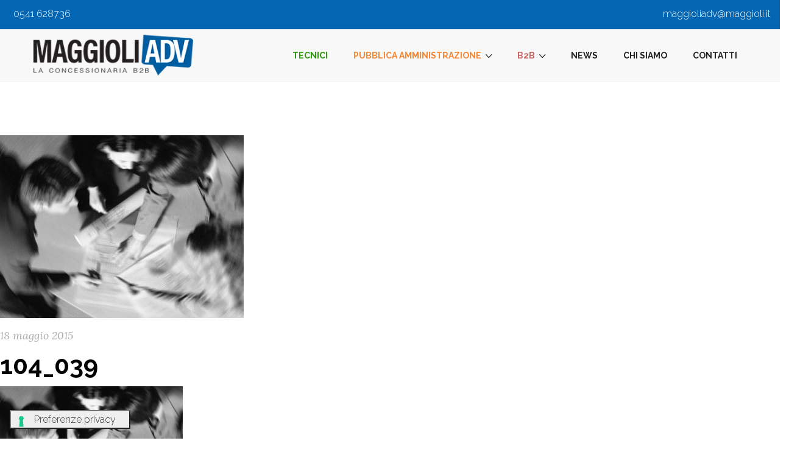

--- FILE ---
content_type: text/html; charset=UTF-8
request_url: https://www.maggioliadv.it/i-tour-2015-maggioli-editore/104_039/
body_size: 13264
content:
<!DOCTYPE html>
<!--[if IE 7]>
<html class="ie ie7" lang="it-IT">
<![endif]-->
<!--[if IE 8]>
<html class="ie ie8" lang="it-IT">
<![endif]-->
<!--[if !(IE 7) | !(IE 8) ]><!-->
<html lang="it-IT">
<!--<![endif]-->
<head>
<meta charset="UTF-8">
<meta name="viewport" content="width=device-width, initial-scale=1, maximum-scale=1">
<link rel="profile" href="http://gmpg.org/xfn/11">
<link rel="pingback" href="https://www.maggioliadv.it/xmlrpc.php">

<!-- Google Tag Manager -->
<script>(function(w,d,s,l,i){w[l]=w[l]||[];w[l].push({'gtm.start':
new Date().getTime(),event:'gtm.js'});var f=d.getElementsByTagName(s)[0],
j=d.createElement(s),dl=l!='dataLayer'?'&l='+l:'';j.async=true;j.src=
'https://www.googletagmanager.com/gtm.js?id='+i+dl;f.parentNode.insertBefore(j,f);
})(window,document,'script','dataLayer','GTM-TJTXPHG');</script>
<!-- End Google Tag Manager -->

<script type="text/javascript">var ajaxurl = 'https://www.maggioliadv.it/wp-admin/admin-ajax.php';var themecolor='#0266b4';</script>
<meta name='robots' content='index, follow, max-image-preview:large, max-snippet:-1, max-video-preview:-1' />
<meta property="og:title" content="104_039" />
<meta property="og:type" content="article"/>
<meta property="og:locale" content="it_IT" />
<meta property="og:site_name" content="MaggioliADV"/>
<meta property="og:url" content="https://www.maggioliadv.it/i-tour-2015-maggioli-editore/104_039/" />
<meta property="og:description" content="" />
<meta property="og:image" content="https://www.maggioliadv.it/wp-content/uploads/2015/05/104_039-150x150.jpg" />
<meta property="fb:app_id" content="799143140148346" />

	<!-- This site is optimized with the Yoast SEO plugin v20.4 - https://yoast.com/wordpress/plugins/seo/ -->
	<title>104_039 - MaggioliADV</title>
	<link rel="canonical" href="https://www.maggioliadv.it/i-tour-2015-maggioli-editore/104_039/" />
	<meta property="og:locale" content="it_IT" />
	<meta property="og:type" content="article" />
	<meta property="og:title" content="104_039 - MaggioliADV" />
	<meta property="og:url" content="https://www.maggioliadv.it/i-tour-2015-maggioli-editore/104_039/" />
	<meta property="og:site_name" content="MaggioliADV" />
	<meta property="og:image" content="https://www.maggioliadv.it/i-tour-2015-maggioli-editore/104_039" />
	<meta property="og:image:width" content="400" />
	<meta property="og:image:height" content="300" />
	<meta property="og:image:type" content="image/jpeg" />
	<meta name="twitter:card" content="summary_large_image" />
	<script type="application/ld+json" class="yoast-schema-graph">{"@context":"https://schema.org","@graph":[{"@type":"WebPage","@id":"https://www.maggioliadv.it/i-tour-2015-maggioli-editore/104_039/","url":"https://www.maggioliadv.it/i-tour-2015-maggioli-editore/104_039/","name":"104_039 - MaggioliADV","isPartOf":{"@id":"https://www.maggioliadv.it/#website"},"primaryImageOfPage":{"@id":"https://www.maggioliadv.it/i-tour-2015-maggioli-editore/104_039/#primaryimage"},"image":{"@id":"https://www.maggioliadv.it/i-tour-2015-maggioli-editore/104_039/#primaryimage"},"thumbnailUrl":"https://www.maggioliadv.it/wp-content/uploads/2015/05/104_039.jpg","datePublished":"2015-05-18T15:28:03+00:00","dateModified":"2015-05-18T15:28:03+00:00","breadcrumb":{"@id":"https://www.maggioliadv.it/i-tour-2015-maggioli-editore/104_039/#breadcrumb"},"inLanguage":"it-IT","potentialAction":[{"@type":"ReadAction","target":["https://www.maggioliadv.it/i-tour-2015-maggioli-editore/104_039/"]}]},{"@type":"ImageObject","inLanguage":"it-IT","@id":"https://www.maggioliadv.it/i-tour-2015-maggioli-editore/104_039/#primaryimage","url":"https://www.maggioliadv.it/wp-content/uploads/2015/05/104_039.jpg","contentUrl":"https://www.maggioliadv.it/wp-content/uploads/2015/05/104_039.jpg","width":"400","height":"300"},{"@type":"BreadcrumbList","@id":"https://www.maggioliadv.it/i-tour-2015-maggioli-editore/104_039/#breadcrumb","itemListElement":[{"@type":"ListItem","position":1,"name":"Home","item":"https://www.maggioliadv.it/"},{"@type":"ListItem","position":2,"name":"NZEB, Edilizia Scolastica, Prevenzione Incendi e Sicurezza: i tour 2015 Maggioli Editore","item":"https://www.maggioliadv.it/i-tour-2015-maggioli-editore/"},{"@type":"ListItem","position":3,"name":"104_039"}]},{"@type":"WebSite","@id":"https://www.maggioliadv.it/#website","url":"https://www.maggioliadv.it/","name":"MaggioliADV","description":"La concessionaria B2B","potentialAction":[{"@type":"SearchAction","target":{"@type":"EntryPoint","urlTemplate":"https://www.maggioliadv.it/?s={search_term_string}"},"query-input":"required name=search_term_string"}],"inLanguage":"it-IT"}]}</script>
	<!-- / Yoast SEO plugin. -->


<link rel='dns-prefetch' href='//cdn.iubenda.com' />
<link rel="alternate" type="application/rss+xml" title="MaggioliADV &raquo; Feed" href="https://www.maggioliadv.it/feed/" />
<link rel="alternate" type="application/rss+xml" title="MaggioliADV &raquo; Feed dei commenti" href="https://www.maggioliadv.it/comments/feed/" />
<script type="text/javascript">
window._wpemojiSettings = {"baseUrl":"https:\/\/s.w.org\/images\/core\/emoji\/14.0.0\/72x72\/","ext":".png","svgUrl":"https:\/\/s.w.org\/images\/core\/emoji\/14.0.0\/svg\/","svgExt":".svg","source":{"concatemoji":"https:\/\/www.maggioliadv.it\/wp-includes\/js\/wp-emoji-release.min.js"}};
/*! This file is auto-generated */
!function(e,a,t){var n,r,o,i=a.createElement("canvas"),p=i.getContext&&i.getContext("2d");function s(e,t){var a=String.fromCharCode,e=(p.clearRect(0,0,i.width,i.height),p.fillText(a.apply(this,e),0,0),i.toDataURL());return p.clearRect(0,0,i.width,i.height),p.fillText(a.apply(this,t),0,0),e===i.toDataURL()}function c(e){var t=a.createElement("script");t.src=e,t.defer=t.type="text/javascript",a.getElementsByTagName("head")[0].appendChild(t)}for(o=Array("flag","emoji"),t.supports={everything:!0,everythingExceptFlag:!0},r=0;r<o.length;r++)t.supports[o[r]]=function(e){if(p&&p.fillText)switch(p.textBaseline="top",p.font="600 32px Arial",e){case"flag":return s([127987,65039,8205,9895,65039],[127987,65039,8203,9895,65039])?!1:!s([55356,56826,55356,56819],[55356,56826,8203,55356,56819])&&!s([55356,57332,56128,56423,56128,56418,56128,56421,56128,56430,56128,56423,56128,56447],[55356,57332,8203,56128,56423,8203,56128,56418,8203,56128,56421,8203,56128,56430,8203,56128,56423,8203,56128,56447]);case"emoji":return!s([129777,127995,8205,129778,127999],[129777,127995,8203,129778,127999])}return!1}(o[r]),t.supports.everything=t.supports.everything&&t.supports[o[r]],"flag"!==o[r]&&(t.supports.everythingExceptFlag=t.supports.everythingExceptFlag&&t.supports[o[r]]);t.supports.everythingExceptFlag=t.supports.everythingExceptFlag&&!t.supports.flag,t.DOMReady=!1,t.readyCallback=function(){t.DOMReady=!0},t.supports.everything||(n=function(){t.readyCallback()},a.addEventListener?(a.addEventListener("DOMContentLoaded",n,!1),e.addEventListener("load",n,!1)):(e.attachEvent("onload",n),a.attachEvent("onreadystatechange",function(){"complete"===a.readyState&&t.readyCallback()})),(e=t.source||{}).concatemoji?c(e.concatemoji):e.wpemoji&&e.twemoji&&(c(e.twemoji),c(e.wpemoji)))}(window,document,window._wpemojiSettings);
</script>
<style type="text/css">
img.wp-smiley,
img.emoji {
	display: inline !important;
	border: none !important;
	box-shadow: none !important;
	height: 1em !important;
	width: 1em !important;
	margin: 0 0.07em !important;
	vertical-align: -0.1em !important;
	background: none !important;
	padding: 0 !important;
}
</style>
	<link property rel='stylesheet' id='hnd_report_post_icons-css' href='https://www.maggioliadv.it/wp-content/plugins/hnd-report-post/css/flaticon.css' type='text/css' media='all' />
<link property rel='stylesheet' id='wp-block-library-css' href='https://www.maggioliadv.it/wp-includes/css/dist/block-library/style.min.css' type='text/css' media='all' />
<link property rel='stylesheet' id='classic-theme-styles-css' href='https://www.maggioliadv.it/wp-includes/css/classic-themes.min.css' type='text/css' media='all' />
<style id='global-styles-inline-css' type='text/css'>
body{--wp--preset--color--black: #000000;--wp--preset--color--cyan-bluish-gray: #abb8c3;--wp--preset--color--white: #ffffff;--wp--preset--color--pale-pink: #f78da7;--wp--preset--color--vivid-red: #cf2e2e;--wp--preset--color--luminous-vivid-orange: #ff6900;--wp--preset--color--luminous-vivid-amber: #fcb900;--wp--preset--color--light-green-cyan: #7bdcb5;--wp--preset--color--vivid-green-cyan: #00d084;--wp--preset--color--pale-cyan-blue: #8ed1fc;--wp--preset--color--vivid-cyan-blue: #0693e3;--wp--preset--color--vivid-purple: #9b51e0;--wp--preset--gradient--vivid-cyan-blue-to-vivid-purple: linear-gradient(135deg,rgba(6,147,227,1) 0%,rgb(155,81,224) 100%);--wp--preset--gradient--light-green-cyan-to-vivid-green-cyan: linear-gradient(135deg,rgb(122,220,180) 0%,rgb(0,208,130) 100%);--wp--preset--gradient--luminous-vivid-amber-to-luminous-vivid-orange: linear-gradient(135deg,rgba(252,185,0,1) 0%,rgba(255,105,0,1) 100%);--wp--preset--gradient--luminous-vivid-orange-to-vivid-red: linear-gradient(135deg,rgba(255,105,0,1) 0%,rgb(207,46,46) 100%);--wp--preset--gradient--very-light-gray-to-cyan-bluish-gray: linear-gradient(135deg,rgb(238,238,238) 0%,rgb(169,184,195) 100%);--wp--preset--gradient--cool-to-warm-spectrum: linear-gradient(135deg,rgb(74,234,220) 0%,rgb(151,120,209) 20%,rgb(207,42,186) 40%,rgb(238,44,130) 60%,rgb(251,105,98) 80%,rgb(254,248,76) 100%);--wp--preset--gradient--blush-light-purple: linear-gradient(135deg,rgb(255,206,236) 0%,rgb(152,150,240) 100%);--wp--preset--gradient--blush-bordeaux: linear-gradient(135deg,rgb(254,205,165) 0%,rgb(254,45,45) 50%,rgb(107,0,62) 100%);--wp--preset--gradient--luminous-dusk: linear-gradient(135deg,rgb(255,203,112) 0%,rgb(199,81,192) 50%,rgb(65,88,208) 100%);--wp--preset--gradient--pale-ocean: linear-gradient(135deg,rgb(255,245,203) 0%,rgb(182,227,212) 50%,rgb(51,167,181) 100%);--wp--preset--gradient--electric-grass: linear-gradient(135deg,rgb(202,248,128) 0%,rgb(113,206,126) 100%);--wp--preset--gradient--midnight: linear-gradient(135deg,rgb(2,3,129) 0%,rgb(40,116,252) 100%);--wp--preset--duotone--dark-grayscale: url('#wp-duotone-dark-grayscale');--wp--preset--duotone--grayscale: url('#wp-duotone-grayscale');--wp--preset--duotone--purple-yellow: url('#wp-duotone-purple-yellow');--wp--preset--duotone--blue-red: url('#wp-duotone-blue-red');--wp--preset--duotone--midnight: url('#wp-duotone-midnight');--wp--preset--duotone--magenta-yellow: url('#wp-duotone-magenta-yellow');--wp--preset--duotone--purple-green: url('#wp-duotone-purple-green');--wp--preset--duotone--blue-orange: url('#wp-duotone-blue-orange');--wp--preset--font-size--small: 13px;--wp--preset--font-size--medium: 20px;--wp--preset--font-size--large: 36px;--wp--preset--font-size--x-large: 42px;--wp--preset--spacing--20: 0.44rem;--wp--preset--spacing--30: 0.67rem;--wp--preset--spacing--40: 1rem;--wp--preset--spacing--50: 1.5rem;--wp--preset--spacing--60: 2.25rem;--wp--preset--spacing--70: 3.38rem;--wp--preset--spacing--80: 5.06rem;}:where(.is-layout-flex){gap: 0.5em;}body .is-layout-flow > .alignleft{float: left;margin-inline-start: 0;margin-inline-end: 2em;}body .is-layout-flow > .alignright{float: right;margin-inline-start: 2em;margin-inline-end: 0;}body .is-layout-flow > .aligncenter{margin-left: auto !important;margin-right: auto !important;}body .is-layout-constrained > .alignleft{float: left;margin-inline-start: 0;margin-inline-end: 2em;}body .is-layout-constrained > .alignright{float: right;margin-inline-start: 2em;margin-inline-end: 0;}body .is-layout-constrained > .aligncenter{margin-left: auto !important;margin-right: auto !important;}body .is-layout-constrained > :where(:not(.alignleft):not(.alignright):not(.alignfull)){max-width: var(--wp--style--global--content-size);margin-left: auto !important;margin-right: auto !important;}body .is-layout-constrained > .alignwide{max-width: var(--wp--style--global--wide-size);}body .is-layout-flex{display: flex;}body .is-layout-flex{flex-wrap: wrap;align-items: center;}body .is-layout-flex > *{margin: 0;}:where(.wp-block-columns.is-layout-flex){gap: 2em;}.has-black-color{color: var(--wp--preset--color--black) !important;}.has-cyan-bluish-gray-color{color: var(--wp--preset--color--cyan-bluish-gray) !important;}.has-white-color{color: var(--wp--preset--color--white) !important;}.has-pale-pink-color{color: var(--wp--preset--color--pale-pink) !important;}.has-vivid-red-color{color: var(--wp--preset--color--vivid-red) !important;}.has-luminous-vivid-orange-color{color: var(--wp--preset--color--luminous-vivid-orange) !important;}.has-luminous-vivid-amber-color{color: var(--wp--preset--color--luminous-vivid-amber) !important;}.has-light-green-cyan-color{color: var(--wp--preset--color--light-green-cyan) !important;}.has-vivid-green-cyan-color{color: var(--wp--preset--color--vivid-green-cyan) !important;}.has-pale-cyan-blue-color{color: var(--wp--preset--color--pale-cyan-blue) !important;}.has-vivid-cyan-blue-color{color: var(--wp--preset--color--vivid-cyan-blue) !important;}.has-vivid-purple-color{color: var(--wp--preset--color--vivid-purple) !important;}.has-black-background-color{background-color: var(--wp--preset--color--black) !important;}.has-cyan-bluish-gray-background-color{background-color: var(--wp--preset--color--cyan-bluish-gray) !important;}.has-white-background-color{background-color: var(--wp--preset--color--white) !important;}.has-pale-pink-background-color{background-color: var(--wp--preset--color--pale-pink) !important;}.has-vivid-red-background-color{background-color: var(--wp--preset--color--vivid-red) !important;}.has-luminous-vivid-orange-background-color{background-color: var(--wp--preset--color--luminous-vivid-orange) !important;}.has-luminous-vivid-amber-background-color{background-color: var(--wp--preset--color--luminous-vivid-amber) !important;}.has-light-green-cyan-background-color{background-color: var(--wp--preset--color--light-green-cyan) !important;}.has-vivid-green-cyan-background-color{background-color: var(--wp--preset--color--vivid-green-cyan) !important;}.has-pale-cyan-blue-background-color{background-color: var(--wp--preset--color--pale-cyan-blue) !important;}.has-vivid-cyan-blue-background-color{background-color: var(--wp--preset--color--vivid-cyan-blue) !important;}.has-vivid-purple-background-color{background-color: var(--wp--preset--color--vivid-purple) !important;}.has-black-border-color{border-color: var(--wp--preset--color--black) !important;}.has-cyan-bluish-gray-border-color{border-color: var(--wp--preset--color--cyan-bluish-gray) !important;}.has-white-border-color{border-color: var(--wp--preset--color--white) !important;}.has-pale-pink-border-color{border-color: var(--wp--preset--color--pale-pink) !important;}.has-vivid-red-border-color{border-color: var(--wp--preset--color--vivid-red) !important;}.has-luminous-vivid-orange-border-color{border-color: var(--wp--preset--color--luminous-vivid-orange) !important;}.has-luminous-vivid-amber-border-color{border-color: var(--wp--preset--color--luminous-vivid-amber) !important;}.has-light-green-cyan-border-color{border-color: var(--wp--preset--color--light-green-cyan) !important;}.has-vivid-green-cyan-border-color{border-color: var(--wp--preset--color--vivid-green-cyan) !important;}.has-pale-cyan-blue-border-color{border-color: var(--wp--preset--color--pale-cyan-blue) !important;}.has-vivid-cyan-blue-border-color{border-color: var(--wp--preset--color--vivid-cyan-blue) !important;}.has-vivid-purple-border-color{border-color: var(--wp--preset--color--vivid-purple) !important;}.has-vivid-cyan-blue-to-vivid-purple-gradient-background{background: var(--wp--preset--gradient--vivid-cyan-blue-to-vivid-purple) !important;}.has-light-green-cyan-to-vivid-green-cyan-gradient-background{background: var(--wp--preset--gradient--light-green-cyan-to-vivid-green-cyan) !important;}.has-luminous-vivid-amber-to-luminous-vivid-orange-gradient-background{background: var(--wp--preset--gradient--luminous-vivid-amber-to-luminous-vivid-orange) !important;}.has-luminous-vivid-orange-to-vivid-red-gradient-background{background: var(--wp--preset--gradient--luminous-vivid-orange-to-vivid-red) !important;}.has-very-light-gray-to-cyan-bluish-gray-gradient-background{background: var(--wp--preset--gradient--very-light-gray-to-cyan-bluish-gray) !important;}.has-cool-to-warm-spectrum-gradient-background{background: var(--wp--preset--gradient--cool-to-warm-spectrum) !important;}.has-blush-light-purple-gradient-background{background: var(--wp--preset--gradient--blush-light-purple) !important;}.has-blush-bordeaux-gradient-background{background: var(--wp--preset--gradient--blush-bordeaux) !important;}.has-luminous-dusk-gradient-background{background: var(--wp--preset--gradient--luminous-dusk) !important;}.has-pale-ocean-gradient-background{background: var(--wp--preset--gradient--pale-ocean) !important;}.has-electric-grass-gradient-background{background: var(--wp--preset--gradient--electric-grass) !important;}.has-midnight-gradient-background{background: var(--wp--preset--gradient--midnight) !important;}.has-small-font-size{font-size: var(--wp--preset--font-size--small) !important;}.has-medium-font-size{font-size: var(--wp--preset--font-size--medium) !important;}.has-large-font-size{font-size: var(--wp--preset--font-size--large) !important;}.has-x-large-font-size{font-size: var(--wp--preset--font-size--x-large) !important;}
.wp-block-navigation a:where(:not(.wp-element-button)){color: inherit;}
:where(.wp-block-columns.is-layout-flex){gap: 2em;}
.wp-block-pullquote{font-size: 1.5em;line-height: 1.6;}
</style>
<link property rel='stylesheet' id='contact-form-7-css' href='https://www.maggioliadv.it/wp-content/plugins/contact-form-7/includes/css/styles.css' type='text/css' media='all' />
<link property rel='stylesheet' id='essential-grid-plugin-settings-css' href='https://www.maggioliadv.it/wp-content/plugins/essential-grid/public/assets/css/settings.css' type='text/css' media='all' />
<link property rel='stylesheet' id='tp-fontello-css' href='https://www.maggioliadv.it/wp-content/plugins/essential-grid/public/assets/font/fontello/css/fontello.css' type='text/css' media='all' />
<link property rel='stylesheet' id='hnd_report_post_style-css' href='https://www.maggioliadv.it/wp-content/plugins/hnd-report-post/css/style.css' type='text/css' media='all' />
<link property rel='stylesheet' id='webfonts-font-css' href='https://www.maggioliadv.it/wp-content/plugins/hnd-vc-addon/webicons/webfonts.css' type='text/css' media='all' />
<link property rel='stylesheet' id='detheme-vc-css' href='https://www.maggioliadv.it/wp-content/plugins/hnd-vc-addon/css/plugin_style.css' type='text/css' media='all' />
<link property rel='stylesheet' id='wp-color-picker-css' href='https://www.maggioliadv.it/wp-admin/css/color-picker.min.css' type='text/css' media='all' />
<link property rel='stylesheet' id='styleable-select-style-css' href='https://www.maggioliadv.it/wp-content/themes/hnd/css/select-theme-default.css' type='text/css' media='all' />
<!--[if IE 9]>
<link property rel='stylesheet' id='hnd-style-ie-css' href='https://www.maggioliadv.it/wp-content/themes/hnd/css/ie9.css' type='text/css' media='all' />
<![endif]-->
<link property rel='stylesheet' id='js_composer_custom_css-css' href='https://www.maggioliadv.it/wp-content/uploads/js_composer/custom.css' type='text/css' media='screen' />
<link property rel='stylesheet' id='js_composer_front-css' href='https://www.maggioliadv.it/wp-content/plugins/js_composer/assets/css/js_composer.min.css' type='text/css' media='all' />
<style type="text/css">
@import url(https://www.maggioliadv.it/wp-content/themes/hnd/style.css);
@import url(https://www.maggioliadv.it/wp-content/themes/hnd/css/bootstrap.css);
@import url(https://www.maggioliadv.it/wp-content/themes/hnd/css/flaticon.css);
@import url(https://www.maggioliadv.it/wp-content/themes/hnd/css/socialicons/flaticon.css);
@import url(//fonts.googleapis.com/css?family=Raleway:100,300,400,300italic,600,700&#038;subset=latin);
@import url(//fonts.googleapis.com/css?family=Raleway:100,300,400,300italic,400italic,600,700,800&#038;subset=latin);
@import url(//fonts.googleapis.com/css?family=Oswald:400,400italic&#038;subset=latin);
@import url(//fonts.googleapis.com/css?family=Lora:100,300,400,300italic,400italic,600,700);
@import url(https://www.maggioliadv.it/wp-content/themes/hnd/css/hnd.css);
@import url(https://www.maggioliadv.it/wp-content/themes/hnd_child_theme/style.css);
@import url(https://www.maggioliadv.it/wp-content/themes/hnd/css/customstyle.css);
section#banner-section {min-height:150px;
height:150px;}
div#head-page #dt-menu.dt-menu-center ul li.logo-desktop a {margin-top:5px;}
div#head-page #dt-menu.dt-menu-left ul li.logo-desktop a {margin-top:5px;}
div#head-page #dt-menu.dt-menu-leftbar ul li.logo-desktop a {margin-top:5px;}
div#head-page #dt-menu.dt-menu-right ul li.logo-desktop a {margin-top:5px;}
div#head-page #dt-menu ul li.logo-desktop a {margin-left:-20px;}
</style>
<style type="text/css">
@import url(https://www.maggioliadv.it/wp-content/themes/hnd/iconfonts/social/flaticon.css);
@import url(https://www.maggioliadv.it/wp-content/plugins/hnd-icon/iconfonts/house-things/flaticon.css);
@import url(https://www.maggioliadv.it/wp-content/plugins/hnd-icon/iconfonts/real-assets/flaticon.css);
@import url(https://www.maggioliadv.it/wp-content/plugins/hnd-icon/iconfonts/ios7-set-lined-1/flaticon.css);
@import url(https://www.maggioliadv.it/wp-content/plugins/hnd-icon/iconfonts/sweet-home/flaticon.css);
@import url(https://www.maggioliadv.it/wp-content/plugins/hnd-icon/iconfonts/ios7-set-filled-1/flaticon.css);
</style>
<script type='text/javascript' src='https://www.maggioliadv.it/wp-includes/js/jquery/jquery.min.js' id='jquery-core-js'></script>
<script type='text/javascript' src='https://www.maggioliadv.it/wp-includes/js/jquery/jquery-migrate.min.js' id='jquery-migrate-js'></script>
<script type='text/javascript' src='https://www.maggioliadv.it/wp-content/plugins/hnd-report-post/js/report.js' id='hnd_report_post_js-js'></script>
<script type='text/javascript' src='https://www.maggioliadv.it/wp-content/plugins/hnd-vc-addon/js/script.js' id='dt-vc-addon-js'></script>

<script  type="text/javascript" class=" _iub_cs_skip" type='text/javascript' id='iubenda-head-inline-scripts-0'>

var _iub = _iub || [];
_iub.csConfiguration = {"askConsentAtCookiePolicyUpdate":true,"cookiePolicyInOtherWindow":true,"floatingPreferencesButtonDisplay":"bottom-left","perPurposeConsent":true,"siteId":3215403,"whitelabel":false,"cookiePolicyId":87582660,"lang":"it","cookiePolicyUrl":"https://www.maggioliadv.it/informativa-sui-cookies/","floatingPreferencesButtonCaption":true, "banner":{ "acceptButtonColor":"#0073CE","acceptButtonDisplay":true,"backgroundColor":"#FFFFFF","backgroundOverlay":true,"closeButtonRejects":true,"customizeButtonColor":"#0073CE","customizeButtonDisplay":true,"explicitWithdrawal":true,"listPurposes":true,"linksColor":"#000000","position":"bottom","textColor":"#000000","acceptButtonCaption":"Accetta tutti i cookies","content":"<h3>Informazioni sui cookie<\/h3>\nQuesto sito utilizza cookie tecnici per fornirle un&rsquo;esperienza di navigazione migliore e, previo suo consenso, cookie di profilazione per proporle informazioni e pubblicit&agrave; in linea con le sue preferenze. Per maggiori dettagli pu&ograve; consultare la nostra cookie policy, cliccando sul link sottostante, o impostare le preferenze cliccando &ldquo;configura preferenze&rdquo;. Selezionando &ldquo;accetta tutti i cookie&rdquo; presta il consenso all&rsquo;uso di tutti i tipi di cookie mentre pu&ograve; revocare il consenso cliccando su &ldquo;rifiuta tutti i cookie&rdquo;. Decidendo di rifiutare o chiudendo il banner saranno attivati i soli cookie tecnici necessari al corretto funzionamento del sito. <a href=\"https://www.maggioliadv.it/informativa-sui-cookies/\">Cookie policy<\/a>","customizeButtonCaption":"Configura preferenze" }};
</script>
<script  type="text/javascript" charset="UTF-8" async="" class=" _iub_cs_skip" type='text/javascript' src='//cdn.iubenda.com/cs/iubenda_cs.js' id='iubenda-head-scripts-0-js'></script>
<link rel="https://api.w.org/" href="https://www.maggioliadv.it/wp-json/" /><link rel="alternate" type="application/json" href="https://www.maggioliadv.it/wp-json/wp/v2/media/2446" /><link rel="EditURI" type="application/rsd+xml" title="RSD" href="https://www.maggioliadv.it/xmlrpc.php?rsd" />
<link rel="wlwmanifest" type="application/wlwmanifest+xml" href="https://www.maggioliadv.it/wp-includes/wlwmanifest.xml" />
<meta name="generator" content="WordPress 6.1.1" />
<link rel='shortlink' href='https://www.maggioliadv.it/?p=2446' />
<link rel="alternate" type="application/json+oembed" href="https://www.maggioliadv.it/wp-json/oembed/1.0/embed?url=https%3A%2F%2Fwww.maggioliadv.it%2Fi-tour-2015-maggioli-editore%2F104_039%2F" />
<link rel="alternate" type="text/xml+oembed" href="https://www.maggioliadv.it/wp-json/oembed/1.0/embed?url=https%3A%2F%2Fwww.maggioliadv.it%2Fi-tour-2015-maggioli-editore%2F104_039%2F&#038;format=xml" />
<script type="text/javascript" src="//www.maggioliadv.it/?wordfence_syncAttackData=1768452951.5781" async></script><meta name="generator" content="Powered by WPBakery Page Builder - drag and drop page builder for WordPress."/>
<meta name="generator" content="Powered by Slider Revolution 6.5.24 - responsive, Mobile-Friendly Slider Plugin for WordPress with comfortable drag and drop interface." />
<script>function setREVStartSize(e){
			//window.requestAnimationFrame(function() {
				window.RSIW = window.RSIW===undefined ? window.innerWidth : window.RSIW;
				window.RSIH = window.RSIH===undefined ? window.innerHeight : window.RSIH;
				try {
					var pw = document.getElementById(e.c).parentNode.offsetWidth,
						newh;
					pw = pw===0 || isNaN(pw) || (e.l=="fullwidth" || e.layout=="fullwidth") ? window.RSIW : pw;
					e.tabw = e.tabw===undefined ? 0 : parseInt(e.tabw);
					e.thumbw = e.thumbw===undefined ? 0 : parseInt(e.thumbw);
					e.tabh = e.tabh===undefined ? 0 : parseInt(e.tabh);
					e.thumbh = e.thumbh===undefined ? 0 : parseInt(e.thumbh);
					e.tabhide = e.tabhide===undefined ? 0 : parseInt(e.tabhide);
					e.thumbhide = e.thumbhide===undefined ? 0 : parseInt(e.thumbhide);
					e.mh = e.mh===undefined || e.mh=="" || e.mh==="auto" ? 0 : parseInt(e.mh,0);
					if(e.layout==="fullscreen" || e.l==="fullscreen")
						newh = Math.max(e.mh,window.RSIH);
					else{
						e.gw = Array.isArray(e.gw) ? e.gw : [e.gw];
						for (var i in e.rl) if (e.gw[i]===undefined || e.gw[i]===0) e.gw[i] = e.gw[i-1];
						e.gh = e.el===undefined || e.el==="" || (Array.isArray(e.el) && e.el.length==0)? e.gh : e.el;
						e.gh = Array.isArray(e.gh) ? e.gh : [e.gh];
						for (var i in e.rl) if (e.gh[i]===undefined || e.gh[i]===0) e.gh[i] = e.gh[i-1];
											
						var nl = new Array(e.rl.length),
							ix = 0,
							sl;
						e.tabw = e.tabhide>=pw ? 0 : e.tabw;
						e.thumbw = e.thumbhide>=pw ? 0 : e.thumbw;
						e.tabh = e.tabhide>=pw ? 0 : e.tabh;
						e.thumbh = e.thumbhide>=pw ? 0 : e.thumbh;
						for (var i in e.rl) nl[i] = e.rl[i]<window.RSIW ? 0 : e.rl[i];
						sl = nl[0];
						for (var i in nl) if (sl>nl[i] && nl[i]>0) { sl = nl[i]; ix=i;}
						var m = pw>(e.gw[ix]+e.tabw+e.thumbw) ? 1 : (pw-(e.tabw+e.thumbw)) / (e.gw[ix]);
						newh =  (e.gh[ix] * m) + (e.tabh + e.thumbh);
					}
					var el = document.getElementById(e.c);
					if (el!==null && el) el.style.height = newh+"px";
					el = document.getElementById(e.c+"_wrapper");
					if (el!==null && el) {
						el.style.height = newh+"px";
						el.style.display = "block";
					}
				} catch(e){
					console.log("Failure at Presize of Slider:" + e)
				}
			//});
		  };</script>
		<style type="text/css" id="wp-custom-css">
			

#contatti-footer>div>label>a {
	color: white;
	text-decoration: underline; 
}

#contatti-footer {
    font-size: 11.5px;
    font-weight: normal !important;
    color: white;
    position: absolute;
    width: 276px;
    bottom: 25px;
    right:0;
}

#contatti-footer > div > div {
	padding-bottom: 6px;
	padding-top: 6px;
}

@media (max-width: 767px) {
    #contatti-footer
    {
        position:relative;
        width: auto;
    }
}

@media (min-width:768px) and (max-width: 991px) {
    #contatti-footer {
        width: 169px;
        position:absolute;
    }
}

@media (min-width:992px) and (max-width: 1199px) {
    #contatti-footer {
        width: 226px;
        bottom: -2px;
        position:absolute;
		font-size: 11.5px !important;
    }
}		</style>
		<noscript><style> .wpb_animate_when_almost_visible { opacity: 1; }</style></noscript><script type="text/javascript">
    (function (m, a, g, n, e, w, s) {
        m[e] = m[e] || function () {
            (m[e].q = m[e].q || []).push([arguments[0], arguments[1], 1 * (new Date()).getTime()]);
        };
        w = a.createElement(g), s = a.getElementsByTagName(g)[0];
        w.async = 1;
        w.src = n;
        s.parentNode.insertBefore(w, s);
    })(window, document, 'script', '//fe-mn1.mag-news.it/nl/webtracking.js', 'mna');
    mna('init', {apikey: 'fc4g2e86ff90', trackerhostname: 'fe-mn1.mag-news.it'});
</script>
</head>
<body class="attachment attachment-template-default single single-attachment postid-2446 attachmentid-2446 attachment-jpeg dt_custom_body wpb-js-composer js-comp-ver-6.9.0 vc_responsive">

<div id="fb-root"></div>
<script>(function(d, s, id) {
  var js, fjs = d.getElementsByTagName(s)[0];
  if (d.getElementById(id)) return;
  js = d.createElement(s); js.id = id;
  js.src = "//connect.facebook.net/it_IT/sdk.js#xfbml=1&version=v2.5&appId=1586062258319180";
  fjs.parentNode.insertBefore(js, fjs);
}(document, 'script', 'facebook-jssdk'));</script>


	
<input type="checkbox" name="nav" id="main-nav-check">

<div id="top-bar" class="">
	<div class="container">
	<div class="row">
		<div class="col-lg-12">
			<div class="left-menu"><div class="topbar-text"><span class="vc_icon_element-icon fa fa-phone"></span> 0541 628736 </div></div>
			<div class="right-menu"><div class="topbar-text"><span class="vc_icon_element-icon fa fa-envelope"></span><a href="mailto:maggioliadv@maggioli.it">maggioliadv@maggioli.it</a> </div></div>		</div>
	</div>
</div>
</div>

<div class="top-head topbar-here no-sticky-menu ">


<div id="head-page" class="head-page adminbar-not-here  hastopbar solid stickysolid  menu_background_color">
	<div class="container">
		<div id="dt-menu" class="dt-menu-right"><label for="main-nav-check" class="toggle" onclick="" title="Close"><i class="icon-cancel-1"></i></label><ul id="menu-header-menu" class=""><li class="logo-desktop"><a href="https://www.maggioliadv.it" style=""><img id="logomenu" src="https://www.maggioliadv.it/wp-content/uploads/2017/01/maggioli-adv-e1519376623513.png" alt="" class="img-responsive halfsize" ><img id="logomenureveal" src="https://www.maggioliadv.it/wp-content/uploads/2018/02/logo_maggioliadv-st.png" alt="" class="img-responsive halfsize" ></a></li><li id="menu-item-4342" class="menu-item menu-item-type-post_type menu-item-object-page menu-item-4342"><a href="https://www.maggioliadv.it/obiettivoprogettista/"><span>Tecnici</span></a></li>
<li id="menu-item-2837" class="menu-item menu-item-type-custom menu-item-object-custom menu-item-has-children menu-item-2837"><a href="#"><span>Pubblica Amministrazione</span></a><label for="fof2837" class="toggle-sub" onclick="">&rsaquo;</label>
        <input id="fof2837" class="sub-nav-check" type="checkbox">
        <ul id="fof-sub-2837" class="sub-nav "><li class="sub-heading">Pubblica Amministrazione <label for="fof2837" class="toggle" onclick="" title="Back">&lsaquo; Back</label></li>	<li id="menu-item-3366" class="menu-item menu-item-type-post_type menu-item-object-page menu-item-first-child menu-item-3366"><a href="https://www.maggioliadv.it/network-siti-pa/"><span>Portali e siti web</span></a></li>
	<li id="menu-item-3367" class="menu-item menu-item-type-post_type menu-item-object-page menu-item-3367"><a href="https://www.maggioliadv.it/periodici-pa/"><span>Periodici</span></a></li>
	<li id="menu-item-3383" class="menu-item menu-item-type-post_type menu-item-object-page menu-item-3383"><a href="https://www.maggioliadv.it/convegni-pa/"><span>Fiere ed Eventi</span></a></li>
<!--end_lvl2 3383  --></ul>
</li>
<li id="menu-item-2838" class="menu-item menu-item-type-custom menu-item-object-custom menu-item-has-children menu-item-2838"><a href="#"><span>B2B</span></a><label for="fof2838" class="toggle-sub" onclick="">&rsaquo;</label>
        <input id="fof2838" class="sub-nav-check" type="checkbox">
        <ul id="fof-sub-2838" class="sub-nav "><li class="sub-heading">B2B <label for="fof2838" class="toggle" onclick="" title="Back">&lsaquo; Back</label></li>	<li id="menu-item-3368" class="menu-item menu-item-type-post_type menu-item-object-page menu-item-first-child menu-item-3368"><a href="https://www.maggioliadv.it/network-siti-b2b/"><span>Portali e siti web</span></a></li>
	<li id="menu-item-3369" class="menu-item menu-item-type-post_type menu-item-object-page menu-item-3369"><a href="https://www.maggioliadv.it/periodici-b2b/"><span>Periodici</span></a></li>
<!--end_lvl2 3369  --></ul>
</li>
<li id="menu-item-2938" class="menu-item menu-item-type-post_type menu-item-object-page menu-item-2938"><a href="https://www.maggioliadv.it/news/"><span>News</span></a></li>
<li id="menu-item-2841" class="menu-item menu-item-type-post_type menu-item-object-page menu-item-2841"><a href="https://www.maggioliadv.it/chi-siamo/"><span>Chi Siamo</span></a></li>
<li id="menu-item-2846" class="menu-item menu-item-type-post_type menu-item-object-page menu-item-2846"><a href="https://www.maggioliadv.it/contatti/"><span>Contatti</span></a></li>
</ul><label class="toggle close-all" onclick="uncheckboxes(&#39;nav&#39;)"><i class="icon-cancel-1"></i></label></div>	</div>

	<div class="container">
		<div class="row">
			<div>
                <div id="mobile-header" class="hidden-sm-max col-sm-12">
                    <label for="main-nav-check" class="toggle" onclick="" title="Menu"><i class="icon-menu"></i></label>
                    <a href="https://www.maggioliadv.it" style=""><img id="logomenumobile" src="https://www.maggioliadv.it/wp-content/uploads/2017/01/maggioli-adv-e1519376623513.png" rel="https://www.maggioliadv.it/wp-content/uploads/2018/02/logo_maggioliadv-st.png" alt="" class="img-responsive halfsize" ><img id="logomenurevealmobile" src="https://www.maggioliadv.it/wp-content/uploads/2018/02/logo_maggioliadv-st.png" alt="" class="img-responsive halfsize" ></a>				</div><!-- closing "#header" -->
			</div>
		</div>
	</div>
</div>
</div>




<div  class="blog single-post content fullwidth post-2446 attachment type-attachment status-inherit hentry">
<div class="blank-reveal-area"></div>



				<div class="row">
					<article id="post-2446" class="post-2446 attachment type-attachment status-inherit hentry">
						<div class="col-xs-12">

											
							<div class="postimagecontent">
								<a href="https://www.maggioliadv.it/i-tour-2015-maggioli-editore/104_039/" title="104_039"><img class="img-responsive" alt="" src="https://www.maggioliadv.it/wp-content/uploads/2015/05/104_039.jpg"></a>
							</div>
											
													<div class="postinfo">
														
							<div class="blog_info_date">18 maggio 2015</div>
						</div>
							<div class="postcontent">
								<h2 class="blog-post-title"><a href="https://www.maggioliadv.it/i-tour-2015-maggioli-editore/104_039/">104_039</a></h2>

													<div class="postinfo">
																				</div>
		                		<p class="attachment"><a href='https://www.maggioliadv.it/wp-content/uploads/2015/05/104_039.jpg'><img width="300" height="225" src="https://www.maggioliadv.it/wp-content/uploads/2015/05/104_039-300x225.jpg" class="attachment-medium size-medium" alt="" decoding="async" loading="lazy" srcset="https://www.maggioliadv.it/wp-content/uploads/2015/05/104_039-300x225.jpg 300w, https://www.maggioliadv.it/wp-content/uploads/2015/05/104_039.jpg 400w" sizes="(max-width: 300px) 100vw, 300px" /></a></p>

													<div class="postmetabottom">
						<div class="row">
														<div class="col-xs-12 text-right blog_info_share">
								<div class="social-share-button">
  <ul class="social-share-button-group">
  	  	<li>Share</li>
    <li class="facebook-button"><a href="https://www.facebook.com/sharer/sharer.php" data-url="https://www.maggioliadv.it/i-tour-2015-maggioli-editore/104_039/"><span><i class="billio-ss-facebook51"></i></span></a></li>
    <li class="twitter-button"><a href="https://twitter.com/intent/tweet" data-url="https://www.maggioliadv.it/i-tour-2015-maggioli-editore/104_039/"><span class="billio-ss-twitter44"></span></a></li>
    <li class="gplus-button"><a href="https://plus.google.com/share" data-url="https://www.maggioliadv.it/i-tour-2015-maggioli-editore/104_039/"><span class="billio-ss-google115"></span></a></li>  
	  </ul>
</div>							</div>
													</div>

						<div class="row">
							<div class="col-xs-12 text-right blog_info_comments">
							</div>
						</div>

					</div>


							</div>

														<div class="about-author bg_gray_3">
								<div class="media">
									<div class="pull-left text-center">
																					
									</div>
									<div class="media-body">
										<h4>About admin</h4>
																			</div>
								</div>
							</div>

						</div>

					</article>
				</div><!--div class="row"-->



</div>
<div class="box-container vc_row wpb_row vc_row-fluid  footer vc_custom_1484048792191"><div class="container dt-container"><div class="inner-flex">
	<div class="wpb_column vc_column_container vc_col-sm-12">
		<div class="vc_column-inner vc_custom_1536145465885">
			<div class="wpb_wrapper">
				<div class="vc_empty_space"   style="height: 32px"><span class="vc_empty_space_inner"></span></div><div class="vc_separator wpb_content_element vc_separator_align_center vc_sep_width_100 vc_sep_pos_align_center vc_sep_color_grey footer-title vc_separator-has-text" ><span class="vc_sep_holder vc_sep_holder_l"><span  class="vc_sep_line"></span></span><h4>TI SERVE AIUTO? CONTATTACI ORA</h4><span class="vc_sep_holder vc_sep_holder_r"><span  class="vc_sep_line"></span></span>
</div><div class="vc_row wpb_row vc_inner vc_row-fluid"><div class="wpb_column vc_column_container vc_col-sm-9"><div class="vc_column-inner "><div class="wpb_wrapper">
<div class="wpcf7 no-js" id="wpcf7-f1132-o1" lang="en-US" dir="ltr">
<div class="screen-reader-response"><p role="status" aria-live="polite" aria-atomic="true"></p> <ul></ul></div>
<form action="/i-tour-2015-maggioli-editore/104_039/#wpcf7-f1132-o1" method="post" class="wpcf7-form init wpcf7-acceptance-as-validation" aria-label="Contact form" novalidate="novalidate" data-status="init">
<div style="display: none;">
<input type="hidden" name="_wpcf7" value="1132" />
<input type="hidden" name="_wpcf7_version" value="5.7.5.1" />
<input type="hidden" name="_wpcf7_locale" value="en_US" />
<input type="hidden" name="_wpcf7_unit_tag" value="wpcf7-f1132-o1" />
<input type="hidden" name="_wpcf7_container_post" value="0" />
<input type="hidden" name="_wpcf7_posted_data_hash" value="" />
</div>
<div class="footer-contacts">
	<div class="vc_col-sm-4">
		<p>Il tuo nome (richiesto)
		</p>
		<p><span class="wpcf7-form-control-wrap" data-name="nome"><input size="40" class="wpcf7-form-control wpcf7-text wpcf7-validates-as-required" aria-required="true" aria-invalid="false" value="" type="text" name="nome" /></span>
		</p>
		<p>Il tuo cognome (richiesto)
		</p>
		<p><span class="wpcf7-form-control-wrap" data-name="cognome"><input size="40" class="wpcf7-form-control wpcf7-text wpcf7-validates-as-required" aria-required="true" aria-invalid="false" value="" type="text" name="cognome" /></span>
		</p>
		<p>Telefono (richiesto)
		</p>
		<p><span class="wpcf7-form-control-wrap" data-name="telefono"><input size="40" class="wpcf7-form-control wpcf7-text wpcf7-tel wpcf7-validates-as-required wpcf7-validates-as-tel" aria-required="true" aria-invalid="false" value="" type="tel" name="telefono" /></span>
		</p>
	</div>
	<div class="vc_col-sm-4">
		<p>La tua email (richiesto)
		</p>
		<p><span class="wpcf7-form-control-wrap" data-name="email-14"><input size="40" class="wpcf7-form-control wpcf7-text wpcf7-email wpcf7-validates-as-required wpcf7-validates-as-email" aria-required="true" aria-invalid="false" value="" type="email" name="email-14" /></span>
		</p>
		<p>Ente/Azienda (richiesto)
		</p>
		<p><span class="wpcf7-form-control-wrap" data-name="ente-azienda"><input size="40" class="wpcf7-form-control wpcf7-text wpcf7-validates-as-required" aria-required="true" aria-invalid="false" value="" type="text" name="ente-azienda" /></span>
		</p>
		<p>Messaggio da inviare a (richiesto):
		</p>
		<p><span class="wpcf7-form-control-wrap" data-name="your-recipient"><select class="wpcf7-form-control wpcf7-select" aria-invalid="false" name="your-recipient"><option value="Seleziona">Seleziona</option><option value="Editore">Editore</option><option value="Informatica">Informatica</option><option value="Service e Tecnologie">Service e Tecnologie</option><option value="Gestione delle Entrate">Gestione delle Entrate</option><option value="Modulgrafica">Modulgrafica</option><option value="Formazione">Formazione</option></select></span>
		</p>
		<p>Inserisci i caratteri che vedi (captcha)*
		</p>
		<p><input type="hidden" name="_wpcf7_captcha_challenge_captcha-24" value="719864994" /><img class="wpcf7-form-control wpcf7-captchac wpcf7-captcha-captcha-24" width="60" height="20" alt="captcha" src="https://www.maggioliadv.it/wp-content/uploads/wpcf7_captcha/719864994.png" /><span class="wpcf7-form-control-wrap" data-name="captcha-24"><input size="40" class="wpcf7-form-control wpcf7-captchar cap" autocomplete="off" aria-invalid="false" value="" type="text" name="captcha-24" /></span>
		</p>
	</div>
	<div class="vc_col-sm-4">
		<p>Scrivi la tua richiesta*
		</p>
		<p><span class="wpcf7-form-control-wrap" data-name="messaggio"><textarea cols="40" rows="3" class="wpcf7-form-control wpcf7-textarea wpcf7-validates-as-required" aria-required="true" aria-invalid="false" name="messaggio"></textarea></span>
		</p>
	</div>
</div>
<div id="contatti-footer">
	<p><input class="wpcf7-form-control has-spinner wpcf7-submit" type="submit" value="Invia" />
	</p>
</div>
<p><script src="https://privacy.maggiolicloud.it/assets/js/contactform7-privacy.min.js"></script><br />
<noscript><br />
</noscript>
</p>
<div>
	<p>Attenzione devi abilitare javascript
	</p>
</div>
<p><script>
 processRequest("contatti-footer", "eyJ0eXAiOiJKV1QiLCJhbGciOiJIUzI1NiJ9.eyJpc3MiOiJfIiwiYXVkIjoxLCJpYXQiOjE2MDQwNTgxMjAsIm5iZiI6MTYwNDA1ODEyMCwiZXhwIjoxOTE5NDE4MTIwLCJkYXRhIjp7ImlkIjozMSwic2l0ZV9pZCI6MjV9fQ.3PkgqFbmnFjU3NRqs730NIKJcNcjkoJIboMoADKh0PQ", "nome", "cognome", "email-14");
</script>
</p><p style="display: none !important;"><label>&#916;<textarea name="_wpcf7_ak_hp_textarea" cols="45" rows="8" maxlength="100"></textarea></label><input type="hidden" id="ak_js_1" name="_wpcf7_ak_js" value="149"/><script>document.getElementById( "ak_js_1" ).setAttribute( "value", ( new Date() ).getTime() );</script></p><div class="wpcf7-response-output" aria-hidden="true"></div>
</form>
</div>
</div></div></div><div class="social-box wpb_column vc_column_container vc_col-sm-3"><div class="vc_column-inner "><div class="wpb_wrapper">
	<div class="wpb_raw_code wpb_content_element wpb_raw_html" >
		<div class="wpb_wrapper">
			<div class="logo-footer"><a href="https://www.maggioli.it"><img src="https://www.maggioli.it/wp-content/uploads/2015/12/gruppo-maggioli.png"></a></div>
		</div>
	</div>
<ul id="social-2" class="dt-social shape-square size-medium align-left"><li><a href="https://www.facebook.com/GruppoMaggioli/" target="_blank"><i class="fontelloicon-facebook"></i></a></li><li><a href="https://twitter.com/Gruppo_Maggioli" target="_blank"><i class="fontelloicon-twitter"></i></a></li><li><a href="https://www.linkedin.com/company/gruppo-maggioli/" target="_blank"><i class="fontelloicon-linkedin"></i></a></li></ul></div></div></div></div>
			</div>
		</div>
	</div></div></div></div><div class="box-container vc_row wpb_row vc_row-fluid vc_custom_1457942228705"><div class="container dt-container"><div class="inner-flex">
	<div class="bottom-menu wpb_column vc_column_container vc_col-sm-8">
		<div class="vc_column-inner ">
			<div class="wpb_wrapper">
				<div class="vc_wp_custommenu wpb_content_element "><div class="widget widget_nav_menu"><div class="menu-footer-menu-container"><ul id="menu-footer-menu" class="menu"><li id="menu-item-2765" class="menu-item menu-item-type-custom menu-item-object-custom menu-item-2765"><a href="http://www.maggioli.it/dati-societari/"><span>DATI SOCIETARI</span></a></li>
<li id="menu-item-2766" class="menu-item menu-item-type-custom menu-item-object-custom menu-item-2766"><a href="http://www.maggioli.it/certificazioni/"><span>CERTIFICAZIONI</span></a></li>
<li id="menu-item-2767" class="menu-item menu-item-type-custom menu-item-object-custom menu-item-2767"><a href="https://privacy.maggiolicloud.it/privacy/wwwmaggioliadvit"><span>PRIVACY POLICY</span></a></li>
<li id="menu-item-4810" class="menu-item menu-item-type-post_type menu-item-object-page menu-item-4810"><a href="https://www.maggioliadv.it/informativa-sui-cookies/"><span>COOKIE POLICY</span></a></li>
<li id="menu-item-2768" class="menu-item menu-item-type-custom menu-item-object-custom menu-item-2768"><a href="http://www.maggiolio.it/durc"><span>DURC</span></a></li>
<li id="menu-item-2769" class="menu-item menu-item-type-custom menu-item-object-custom menu-item-2769"><a href="http://www.maggioli.it/pec/"><span>PEC</span></a></li>
</ul></div></div></div>
			</div>
		</div>
	</div>
	<div class="wpb_column vc_column_container vc_col-sm-4">
		<div class="vc_column-inner ">
			<div class="wpb_wrapper">
				<div class="vc_empty_space"   style="height: 10px"><span class="vc_empty_space_inner"></span></div>
	<div class="wpb_text_column wpb_content_element">
		<div class="wpb_wrapper">
			<p style="color: white;">© Gruppo Maggioli Tutti i diritti riservati. Maggioli Spa - P.IVA 02066400405</p>

		</div> 
	</div> 
			</div>
		</div>
	</div></div></div></div>
		<script>
			window.RS_MODULES = window.RS_MODULES || {};
			window.RS_MODULES.modules = window.RS_MODULES.modules || {};
			window.RS_MODULES.waiting = window.RS_MODULES.waiting || [];
			window.RS_MODULES.defered = true;
			window.RS_MODULES.moduleWaiting = window.RS_MODULES.moduleWaiting || {};
			window.RS_MODULES.type = 'compiled';
		</script>
				<script>
			var ajaxRevslider;
			function rsCustomAjaxContentLoadingFunction() {
				// CUSTOM AJAX CONTENT LOADING FUNCTION
				ajaxRevslider = function(obj) {
				
					// obj.type : Post Type
					// obj.id : ID of Content to Load
					// obj.aspectratio : The Aspect Ratio of the Container / Media
					// obj.selector : The Container Selector where the Content of Ajax will be injected. It is done via the Essential Grid on Return of Content
					
					var content	= '';
					var data	= {
						action:			'revslider_ajax_call_front',
						client_action:	'get_slider_html',
						token:			'c0ee71f2c4',
						type:			obj.type,
						id:				obj.id,
						aspectratio:	obj.aspectratio
					};
					
					// SYNC AJAX REQUEST
					jQuery.ajax({
						type:		'post',
						url:		'https://www.maggioliadv.it/wp-admin/admin-ajax.php',
						dataType:	'json',
						data:		data,
						async:		false,
						success:	function(ret, textStatus, XMLHttpRequest) {
							if(ret.success == true)
								content = ret.data;								
						},
						error:		function(e) {
							console.log(e);
						}
					});
					
					 // FIRST RETURN THE CONTENT WHEN IT IS LOADED !!
					 return content;						 
				};
				
				// CUSTOM AJAX FUNCTION TO REMOVE THE SLIDER
				var ajaxRemoveRevslider = function(obj) {
					return jQuery(obj.selector + ' .rev_slider').revkill();
				};


				// EXTEND THE AJAX CONTENT LOADING TYPES WITH TYPE AND FUNCTION				
				if (jQuery.fn.tpessential !== undefined) 					
					if(typeof(jQuery.fn.tpessential.defaults) !== 'undefined') 
						jQuery.fn.tpessential.defaults.ajaxTypes.push({type: 'revslider', func: ajaxRevslider, killfunc: ajaxRemoveRevslider, openAnimationSpeed: 0.3});   
						// type:  Name of the Post to load via Ajax into the Essential Grid Ajax Container
						// func: the Function Name which is Called once the Item with the Post Type has been clicked
						// killfunc: function to kill in case the Ajax Window going to be removed (before Remove function !
						// openAnimationSpeed: how quick the Ajax Content window should be animated (default is 0.3)					
			}
			
			var rsCustomAjaxContent_Once = false
			if (document.readyState === "loading") 
				document.addEventListener('readystatechange',function(){
					if ((document.readyState === "interactive" || document.readyState === "complete") && !rsCustomAjaxContent_Once) {
						rsCustomAjaxContent_Once = true;
						rsCustomAjaxContentLoadingFunction();
					}
				});
			else {
				rsCustomAjaxContent_Once = true;
				rsCustomAjaxContentLoadingFunction();
			}					
		</script>
		<script type="text/html" id="wpb-modifications"></script><link property rel='stylesheet' id='rs-plugin-settings-css' href='https://www.maggioliadv.it/wp-content/plugins/revslider/public/assets/css/rs6.css' type='text/css' media='all' />
<style id='rs-plugin-settings-inline-css' type='text/css'>
#rs-demo-id {}
</style>
<script type='text/javascript' src='https://www.maggioliadv.it/wp-content/plugins/contact-form-7/includes/swv/js/index.js' id='swv-js'></script>
<script type='text/javascript' id='contact-form-7-js-extra'>
/* <![CDATA[ */
var wpcf7 = {"api":{"root":"https:\/\/www.maggioliadv.it\/wp-json\/","namespace":"contact-form-7\/v1"}};
/* ]]> */
</script>
<script type='text/javascript' src='https://www.maggioliadv.it/wp-content/plugins/contact-form-7/includes/js/index.js' id='contact-form-7-js'></script>
<script type='text/javascript' src='https://www.maggioliadv.it/wp-content/plugins/revslider/public/assets/js/rbtools.min.js' defer async id='tp-tools-js'></script>
<script type='text/javascript' src='https://www.maggioliadv.it/wp-content/plugins/revslider/public/assets/js/rs6.min.js' defer async id='revmin-js'></script>
<script type='text/javascript' src='https://www.maggioliadv.it/wp-content/themes/hnd/js/modernizr.js' id='modernizr-js'></script>
<script type='text/javascript' src='https://www.maggioliadv.it/wp-content/themes/hnd/js/bootstrap.js' id='bootstrap-js'></script>
<script type='text/javascript' src='https://www.maggioliadv.it/wp-content/themes/hnd/js/myscript.js' id='dt-script-js'></script>
<script type='text/javascript' src='https://www.maggioliadv.it/wp-content/themes/hnd/js/select.min.js' id='styleable-select-js'></script>
<script type='text/javascript' src='https://www.maggioliadv.it/wp-content/themes/hnd/js/select.init.js' id='styleable-select-exec-js'></script>
<script type='text/javascript' src='https://www.maggioliadv.it/wp-content/themes/hnd/js/jquery.appear.min.js' id='jquery.appear-js'></script>
<script type='text/javascript' src='https://www.maggioliadv.it/wp-content/themes/hnd/js/jquery.counto.min.js' id='jquery.counto-js'></script>
<script type='text/javascript' src='https://www.maggioliadv.it/wp-content/themes/hnd/js/comment-reply.min.js' id='hnd-comment-reply-js'></script>
<script type='text/javascript' id='wpb_composer_front_js-js-extra'>
/* <![CDATA[ */
var vcData = {"currentTheme":{"slug":"hnd"}};
/* ]]> */
</script>
<script type='text/javascript' src='https://www.maggioliadv.it/wp-content/plugins/js_composer/assets/js/dist/js_composer_front.min.js' id='wpb_composer_front_js-js'></script>
<script defer type='text/javascript' src='https://www.maggioliadv.it/wp-content/plugins/akismet/_inc/akismet-frontend.js' id='akismet-frontend-js'></script>
<script type="text/javascript">                jQuery(document).ready(function(){

});            </script>
<script type="text/javascript">
	jQuery(document).ready(function($){
		$('head').append('<style type="text/css">.vc_custom_1484048792191{margin-bottom: 0px ;background-image:url(https://www.maggioliadv.it/wp-content/uploads/2017/01/footer-bg.jpg)!important;background-position: center !important; background-repeat: no-repeat !important; background-size: cover!important;background-attachment: fixed !important;}#social-2 li a{color:#1e73be;}#social-2 li{background-color:#ffffff;}.vc_custom_1536145465885{margin-right: 0px !important;margin-left: 0px !important;}.vc_custom_1457942228705{background-color: #0f0f1e ;}</style>');
	});
</script><div class="jquery-media-detect"></div></body>
</html>

--- FILE ---
content_type: text/css
request_url: https://www.maggioliadv.it/wp-content/themes/hnd/css/customstyle.css
body_size: 4671
content:
/* ================================================ */
/* don't touch this style auto generating by system */
/* ================================================ */
		.primary_color_bg, .paging-nav span.current, .paging-nav a:hover { background-color: #0266b4; }
		.billio_link_page a:hover, .billio_link_page > span.page-numbers { background-color: #0266b4; }
		.primary_color_text { color: #0266b4; }
		.primary_color_border { border-color: #0266b4; }
		.primary_color_button {
		  background-color: #0266b4;
		}

		.woocommerce.widget_product_tag_cloud li { background-color: #0266b4; }

		.btn-color-primary,
		.portfolio-navigation a.more-post, 
		.shipping-calculator-button,
		.woocommerce #content input.button,
		.woocommerce #respond input#submit,
		.woocommerce a.button,
		.woocommerce button.button,
		.woocommerce input.button,
		.woocommerce-page #content input.button,
		.woocommerce-page #respond input#submit,
		.woocommerce-page a.button,
		.woocommerce-page button.button,
		.woocommerce-page input.button,
		.woocommerce.widget_product_search #searchsubmit,
		.woocommerce #content input.button.alt,
		.woocommerce #respond input#submit.alt,
		.woocommerce a.button.alt,
		.woocommerce button.button.alt,
		.woocommerce input.button.alt,
		.woocommerce-page #content input.button.alt,
		.woocommerce-page #respond input#submit.alt,
		.woocommerce-page a.button.alt,
		.woocommerce-page button.button.alt,
		.woocommerce-page input.button.alt {
			background: #0266b4;
		}

		.woocommerce .posted_in a { color: #0266b4; }
		.woocommerce .single_add_to_cart_button:hover {background-color: #015ba2!important;}
		.woocommerce div.product .woocommerce-tabs ul.tabs li.active { border-color: #0266b4!important; }
		.woocommerce div.product .woocommerce-tabs #reviews #review_form_wrapper input[type="submit"]:hover {
  			background-color: #015ba2;
		}
		
		footer#footer .widget_text ul.list-inline-icon li:hover { border: 1px solid #0266b4; background: #0266b4; }
		footer#footer .owl-theme .owl-controls .owl-page span { background-color: #0266b4; border: 2px solid #0266b4; }
		footer#footer .owl-theme .owl-controls .owl-page.active span { border: 2px solid #0266b4; }

		footer#footer .widget_calendar #today {
		  background-color: #0266b4;
		}
		footer#footer .widget_calendar thead th {
		  color: #0266b4;
		}
		footer#footer .widget_tag_cloud .tagcloud .tag a:hover {
		  background-color: #0266b4;
		}
		footer#footer .dt_widget_tabs .nav-tabs li a:hover {
		  color: #ffffff;
		  background-color: #0266b4;
		}
		footer#footer .dt_widget_tabs .nav-tabs li:hover {
		  background-color: #0266b4;
		}
		footer#footer .dt_widget_tabs .nav-tabs li.active a {
		  background-color: #0266b4;
		}
		footer#footer .dt_widget_tabs .nav-tabs li.active a:hover,
		footer#footer .dt_widget_tabs .nav-tabs li.active a:focus {
		  background-color: #0266b4;
		}
		footer#footer .dt_widget_accordion .btn-accordion {
		  background-color: #0266b4;
		}
		footer#footer .dt_widget_accordion .opened {
		  background: #ffffff; 
		  color: #0266b4;
		}
		footer#footer .dt_widget_accordion .openedup {
		  background-color: #0266b4;
		}
		.sidebar .owl-theme .owl-controls .owl-page span {
		  background-color: #0266b4;
		}
		.sidebar .owl-theme .owl-controls .owl-page.active span {
		  border: 2px solid #0266b4;
		}
		.widget_calendar a {
		  color: #0266b4;
		}
		.widget_calendar #today {
		  background-color: #0266b4;
		}
		.widget_text ul.list-inline-icon li:hover {
		   border: 1px solid #0266b4; background: #0266b4; 
		}
		.widget_tag_cloud .tagcloud .tag a:hover {
		  background-color: #0266b4;
		}
		#footer h3.widget-title:after {
		  border-top: solid 2px #0266b4;
		}
		#related-port .related-port figure figcaption .related-tag a {
		  color: #0266b4;
		}

		.dt_team_custom_item hr:after {
		  width: 50px !important;
		}
		.dt-iconboxes span:hover:after,
		.dt-iconboxes span:hover:before,
		.dt-iconboxes.layout-3 span:hover:after,
		.dt-iconboxes.layout-3 span:hover:before,
		.dt-iconboxes-4:hover .dt-section-icon:after,
		.dt-iconboxes-4:hover .dt-section-icon:before {
		  border-top-color: #0266b4 !important;
		}
		.dt_team_custom_item .profile-position,
		.dt-iconboxes-4:hover .dt-section-icon i:hover,
		.dt-iconboxes.layout-6 i,
		.no-touch .dt-iconboxes-4:hover .hi-icon-effect-5 .hi-icon {
		  color: #0266b4 !important;
		}
		.no-touch .dt-iconboxes-5:hover .hi-icon-effect-5 .hi-icon {
		  border-color: #0266b4 !important;
		}
		.dt-iconboxes span:hover,
		.dt-iconboxes-2:hover .dt-section-icon i.hi-icon,
		.dt-iconboxes-2:hover i,
		.dt-iconboxes.layout-3 span:hover,
		.dt-iconboxes-4:hover .dt-section-icon,
		.no-touch .dt-iconboxes-5:hover .hi-icon-effect-5 .hi-icon,
		.dt-iconboxes.layout-6:hover {
		  background-color: #0266b4 !important;
		}
		.dt-iconboxes.layout-3 span:hover {
			border-color: #0266b4!important;
	    }
		.dt_team_custom_item .profile-scocial a:hover,
		.dt_team_custom_item .profile-scocial i:hover {
		  color: #0266b4;
		}
		.price-4-col.featured ul, .price-3-col.featured ul{
		  background-color: #0266b4;
		}
		.price-4-col.featured .hover-tip:before, .price-3-col.featured .hover-tip:before,
		.price-4-col.featured .hover-tip:after, .price-3-col.featured .hover-tip:after {
			border-bottom-color: #01477e;
		}
		.price-4-col.featured .plan-action:before, .price-3-col.featured .plan-action:before,
		.price-4-col.featured .plan-action:after, .price-3-col.featured .plan-action:after {
			border-top-color: #01477e;
		}
		.dt-pricing-table .price-4-col .btn-active,
		.dt-pricing-table .price-3-col .btn-active {
		  background-color: #0266b4;
		}
		.dt-pricing-table .price-4-col .btn-active:hover,
		.dt-pricing-table .price-3-col .btn-active:hover {
		  background-color: #015190;
		}
		.mejs-container .mejs-controls .mejs-horizontal-volume-current,
		.mejs-container .mejs-controls .mejs-time-loaded {
		  background-color: #0266b4 !important;
		}

		#dt-menu li a:hover,
		#dt-topbar-menu-left li a:hover,
		#dt-topbar-menu-right li a:hover, 
		#dt-menu ul.sub-nav li:hover > a,
		#head-page #dt-menu > ul > li > a:hover,
		#head-page.reveal #dt-menu > ul > li > a:hover,
		#head-page.reveal.alt #dt-menu > ul > li > a:hover,
		.home #head-page #dt-menu > ul > li > a:hover,
		.home #head-page.reveal #dt-menu > ul > li > a:hover,
		.home #head-page.reveal.alt #dt-menu > ul > li > a:hover,
		.home #head-page.reveal:not(.alt) #dt-menu > ul > li > a:hover,
		.home #head-page.reveal:not(.alt) #dt-menu a.search_btn:hover {
			color: #0266b4;
		}

		@media (max-width: 991px) {
			#head-page #dt-menu > ul > li > a:hover,
			#head-page.reveal #dt-menu > ul > li > a:hover,
			#head-page.reveal.alt #dt-menu > ul > li > a:hover {
				color: #0266b4 !important;
			}
		}

		@media (min-width: 767px) {
			#dt-menu ul li:hover > a {
				color: #0266b4;
			}
		}
		#dt-menu a.search_btn:hover {
		    color: #0266b4 !important;
		}
		#dt-topbar-menu-left ul li:hover > a {
		    color: #0266b4;
		}
		#dt-topbar-menu-left .toggle-sub {
		  background: #0266b4;
		}
		#dt-topbar-menu-left li:hover > .toggle-sub {
		  color: #0266b4;
		}
		#dt-topbar-menu-left ul li:first-child {
		    border-top: 3px solid #0266b4 !important;
		  }

		#dt-topbar-menu-right ul li:hover > a {
		    color: #0266b4;
		}
		#dt-topbar-menu-right .toggle-sub {
		  background: #0266b4;
		}
		#dt-topbar-menu-right li:hover > .toggle-sub {
		  color: #0266b4;
		}

		.select.select-theme-default .select-options .select-option:hover, .select.select-theme-default .select-options .select-option.select-option-highlight {background: #0266b4;}

		footer#footer .dt_widget_portfolio_posts .post-item figure figcaption {
		  background: rgba(1,51,90, 0.6);
		}
		.sidebar .dt_widget_portfolio_posts .portfolio_wrapper .post-item figure figcaption {
		  background: rgba(1,51,90, 0.6);
		}
		.dt_widget_featured_posts .post-item figure figcaption {
		  background: rgba(1,51,90, 0.6);
		}
		.sidebar .widget_calendar a:hover {
		  color: #01477e;
		}


		.dt-iconboxes.layout-7:hover i{
		  border-color: #014275 !important;	
		}
		.dt-iconboxes.layout-7 i,
		.dt-iconboxes.layout-8 i {
		  color: #0266b4;	
		}

		@media (max-width: 768px) {
		  #footer-left {
		    border-bottom: solid 1px #002848;
		  }
		}
		.dt-iconboxes-4:hover { 
			background-color: #015190; 
		}

		.sidebar .woocommerce.widget_product_tag_cloud .tagcloud .tag:hover,
		footer#footer .woocommerce.widget_product_tag_cloud .tagcloud .tag:hover {
		  background-color: #0266b4;
		}

		.woocommerce div.product .woocommerce-tabs ul.tabs li.active {
		  background-color: #0266b4;
		}

		.border-color-primary, 
		.woocommerce #content div.product .woocommerce-tabs ul.tabs li.active a, 
		.woocommerce div.product .woocommerce-tabs ul.tabs li.active a, 
		.woocommerce-page #content div.product .woocommerce-tabs ul.tabs li.active a, 
		.woocommerce-page div.product .woocommerce-tabs ul.tabs li.active a {
		  border-color: #0266b4;
		}
		.woocommerce .stars a:hover:after { color: #0266b4; }
		
		.box-main-color .img-blank {
		  background-color: #0266b4;
		}
		.link-color-primary, 
		#dt-menu #menu-main-menu .current-menu-parent > a,
		#head-page.reveal #dt-menu > ul > li.current-menu-item > a,
		#head-page.reveal.alt #dt-menu > ul > li.current-menu-item > a,
		.home #head-page.reveal #dt-menu > ul > li.current-menu-item > a,
		.home #head-page.reveal:not(.alt) #dt-menu > ul > li.current-menu-item > a,
		.home #head-page.reveal.alt #dt-menu > ul > li.current-menu-item > a,
		#head-page.reveal #dt-menu > ul > li.current-menu-ancestor > a,
		#head-page.reveal.alt #dt-menu > ul > li.current-menu-ancestor > a,
		#head-page.reveal #dt-menu ul li.current-menu-item > a,
		#head-page.reveal.alt #dt-menu ul li.current-menu-item > a,
		#head-page.reveal #dt-menu ul li.current-menu-ancestor > a,
		#head-page.reveal.alt #dt-menu ul li.current-menu-ancestor > a {
		  color: #0266b4;
		}
		
		#dt-menu li.current-menu-parent > a {
		  color: #0266b4!important;
		}

		.woocommerce nav.woocommerce-pagination ul li a.prev:hover, 
		.woocommerce-page nav.woocommerce-pagination ul li a.prev:hover, 
		.woocommerce nav.woocommerce-pagination ul li a.next:hover, 
		.woocommerce-page nav.woocommerce-pagination ul li a.next:hover {
		  color: #0266b4;
		}
		.background-color-primary,
		.dt-icon-square.primary-color, 
		.dt-icon-circle.primary-color, 
		.dt-icon-ghost.primary-color, 
		.sidebar .widget_text .social-circled li:hover, 
		#footer .container .widget_text .social-circled li:hover, 
		#featured-work-navbar #featured-filter.dt-featured-filter li.active a, 
		.owl-custom-pagination .owl-page.active i, 
		.wpb_wrapper .wpb_content_element .wpb_accordion_wrapper .ui-state-default .ui-icon:after, 
		.wpb_wrapper .wpb_content_element .wpb_accordion_wrapper .wpb_accordion_header.ui-accordion-header-active,  
		.woocommerce #content div.product .woocommerce-tabs ul.tabs li.active, 
		.woocommerce div.product .woocommerce-tabs ul.tabs li.active, 
		.woocommerce-page #content div.product .woocommerce-tabs ul.tabs li.active, 
		.woocommerce-page div.product .woocommerce-tabs ul.tabs li.active, 
		.woocommerce nav.woocommerce-pagination ul li span.current, 
		.woocommerce-page nav.woocommerce-pagination ul li span.current, 
		.woocommerce #content nav.woocommerce-pagination ul li span.current, 
		.woocommerce-page #content nav.woocommerce-pagination ul li span.current, 
		.woocommerce nav.woocommerce-pagination ul li a:hover, 
		.woocommerce-page nav.woocommerce-pagination ul li a:hover, 
		.woocommerce #content nav.woocommerce-pagination ul li a:hover, 
		.woocommerce-page #content nav.woocommerce-pagination ul li a:hover, 
		.woocommerce nav.woocommerce-pagination ul li a:focus, 
		.woocommerce-page nav.woocommerce-pagination ul li a:focus, 
		.woocommerce #content nav.woocommerce-pagination ul li a:focus, 
		.woocommerce-page #content nav.woocommerce-pagination ul li a:focus, 
		#sequence ul li .btn-cta:after, .dt-iconboxes-4, .dt-iconboxes span:hover, 
		.dt-iconboxes-2:hover .dt-section-icon i.hi-icon, .dt-iconboxes-2:hover i, 
		.dt-iconboxes.layout-3 span:hover, .dt-iconboxes-4:hover .dt-section-icon, 
		.no-touch .dt-iconboxes-5:hover .hi-icon-effect-5 .hi-icon, 
		.dt-iconboxes.layout-6:hover, 
		.dt-iconboxes.layout-3 span:hover {
		  background: none repeat scroll 0 0 #0266b4;
		}
		.bulat2 {
		  background: none repeat scroll 0 0 #0266b4;
		}
		#featured-work-navbar #featured-filter.dt-featured-filter li.active {
		  border: 1px solid #0266b4 !important;
		}
		.no-touch .dt-iconboxes-5:hover .hi-icon-effect-5 .hi-icon {
		  background-color: #0266b4;
		  border-color: #0266b4;
		}
		.container .owl-theme .owl-controls .owl-page span {
		  background-color: #0266b4;
		  border-color: #0266b4; 
		}
		.owl-theme .owl-controls .owl-page.active span {
		  border-color: #0266b4; 
		}
		.container .carousel-content .carousel-indicators li {
		  	background-color: #0266b4;
		  	border-color: #0266b4; 
		}
		.container .carousel-content .carousel-indicators .active {
		  	border-color: #0266b4; 
		}
		.dt-iconboxes span:hover {
		  	border-color: #0266b4;
		}
		#dt-menu .sub-nav li.current-menu-item,
		#dt-menu .sub-nav li:hover {
		  border-color: #0266b4;
		}
		.dt_vertical_tab .vertical-nav-tab > li > div i { color: #0266b4; }
		.wpb_wrapper .wpb_content_element .wpb_accordion_wrapper .ui-state-active .ui-icon:after,
		.wpb_wrapper .vc_tta-accordion .vc_tta-panel.vc_active .vc_tta-panel-heading  .vc_tta-controls-icon:after {
			color: #0266b4;
		}
		.wpb_wrapper .wpb_content_element .wpb_tabs_nav li.ui-tabs-active {
			background: none repeat scroll 0 0 #0266b4;
		}

		.wpb_wrapper .vc_tta-tabs .vc_tta-panel.vc_active .vc_tta-panel-heading,
		.wpb_wrapper .vc_tta-tabs li.vc_active > a, .wpb_wrapper .vc_tta-tabs li.vc_tta-tab.vc_active > a,
		.wpb_wrapper .vc_tta-accordion .vc_tta-panel .vc_tta-panel-heading .vc_tta-controls-icon:after,
		.wpb_wrapper .vc_tta-accordion .vc_tta-panel.vc_active .vc_tta-panel-heading{
			background: #0266b4;
		}

		.btn.btn-link { color: #0266b4; }
		.btn.btn-link:hover { color: #0266b4; }
		#footer .widget-title h3:after { border-top: 2px solid #0266b4; }

		.woocommerce #content div.product p.price, 
		.woocommerce-page #content div.product p.price, 
		.woocommerce #content div.product span.price, 
		.woocommerce-page #content div.product span.price, 
		.woocommerce div.product p.price, 
		.woocommerce-page div.product p.price, 
		.woocommerce div.product span.price, 
		.woocommerce-page div.product span.price,
		.woocommerce ul.products li.product .price, 
		.woocommerce-page ul.products li.product .price,
		.woocommerce .upsells.products .price, 
		.woocommerce-page .upsells.products .price, 
		.woocommerce .related.products .price,
		.woocommerce-page .related.products .price {
			color: #0266b4;
		}

		.woocommerce div.product .woocommerce-tabs #reviews #comments .comment_container .comment-text .meta .datePublished {
			color: #0266b4;
		}

		.woocommerce .star-rating span { color: #0266b4; }

		.dt_report_pre_title { color : #0266b4; }
		.dt_report_button a { background-color : #0266b4; }
		.dt_report_button a:hover { background-color : #01477e; }
		.dt_report_pagination .page-numbers.current { background-color: #0266b4; }
		.dt_report_pagination .page-numbers:hover { background-color: #0266b4; }

		.eg-portfolio-element-5 {background-color: #0266b4!important;}
		.eg-portfolio-element-5:hover {background-color: #015ba2!important;}

		.widget a:hover{ color: #0266b4; }
		.flex-control-paging li a.flex-active, .flex-control-paging li a:hover {
  			background: #0266b4!important;
		}

		section#banner-section .breadcrumbs .current {color: #0266b4;}
		.blog_info_categories a, .blog_info_tags a {color: #0266b4;}

		.dt-timeline .time-item:hover .center-line i { background: #0266b4; }
		.dt-timeline .time-item:hover .content-line { border-color: #0266b4; }
		.dt-timeline .time-item:hover .content-line:before { border-color: #0266b4; }
		.dt-media .select-target { background-color: #0266b4; }
		
		.horizontal-wp-custom-menu li.current-menu-item { background-color: #0266b4; }
		.horizontal-wp-custom-menu .widget_nav_menu ul { border-top-color: #0266b4!important; }

		.dt-icon.primary-color { color: #0266b4; }
		.products .type-product .button:hover,
		.products .type-product .woocommerce_after_shop_loop_item_title .button:hover { 
			background-color: #015ba2; 
		}


		.dt-shop-category .owl-carousel-navigation .btn-owl { background-color: #0266b4; }
		.dt-shop-category .owl-carousel-navigation .btn-owl:hover { background-color: #015ba2!important; }
		.widget_rss .rsswidget { color: #0266b4; }		
		.secondary_color_bg { background-color: #0266b4; }
		.secondary_color_text { color: #0266b4; }
		.secondary_color_border { border-color: #0266b4; }

		.secondary_color_button, .btn-color-secondary {
		  background-color: #0266b4;
		}
		.secondary_color_button:hover, .btn-color-secondary:hover {
		  background-color: #015190!important;
		}
		.background-color-secondary, .dt-icon-circle.secondary-color, .dt-icon-ghost.secondary-color, .dt-icon-square.secondary-color, #sequence ul.sequence-canvas li .slide-title:after {
			 background: #0266b4;
		}
		:selection {
		  background: #0266b4;
		}
		::selection {
		  background: #0266b4;
		}
		::-moz-selection {
		  background: #0266b4;
		}
		.woocommerce.widget_product_tag_cloud li:hover {
		  background-color: #0266b4;
		}
		.woocommerce ul.products li.product .onsale:after,
		.woocommerce-page ul.products li.product .onsale:after,
		.woocommerce span.onsale:after,
		.woocommerce-page span.onsale:after {
		  border-bottom: 40px solid #0266b4;
		}
		a {
		  color: #0266b4;
		}
		.postinfo a:hover { color: #0266b4;	}
		a:hover, a:focus { color : #015190; }
		h1 a:hover,
		h2 a:hover,
		h3 a:hover,
		h4 a:hover,
		h5 a:hover,
		h6 a:hover,
		h1 a:focus,
		h2 a:focus,
		h3 a:focus,
		h4 a:focus,
		h5 a:focus,
		h6 a:focus,
		.portfolio-type-text .portfolio-item .portfolio-termlist a
		 {
		  color: #0266b4;
		}
		#dt-topbar-menu-left li .toggle-sub:hover {
		  color: #0266b4;
		}
		#dt-topbar-menu-left a.search_btn:hover {
		    color: #0266b4;
		  }
		#dt-topbar-menu-right li .toggle-sub:hover {
		  color: #0266b4;
		}
		#dt-topbar-menu-right a.search_btn:hover {
		    color: #0266b4;
		  }
		footer#footer .widget_calendar a {
		  color: #0266b4;
		}
		footer#footer .widget_recent_comments a:hover {
		  color: #0266b4;
		}
		.sidebar a:hover {
		  color: #0266b4;
		}
		.sidebar .dt-widget-twitter .sequence-twitter a {
		  color: #0266b4;
		}
		.widget_recent_comments a:hover {
		  color: #0266b4;
		}
		.share-button label span {
		  color: #0266b4 !important;
		}
		#top-bar a:hover {
		  color: #0266b4;
		}
		.dt-section-head header i {
		  background: #0266b4;
		}
		.progress_bars i {
		  background-color: #0266b4;
		}
		.post-masonry li.isotope-item .isotope-inner .comment-count i:before {
		  color: #0266b4;
		}
		.post-masonry li.isotope-item .post-info .author a {
		  color: #0266b4;
		}

		.box-secondary-color .img-blank {
		  background-color: #0266b4;
		}
		.bulat1 {
		  background: none repeat scroll 0 0 #0266b4;
		}
		.dt-icon.secondary-color { color: #0266b4; }
		.blog_info_tags a:hover { color: #0266b4!important; }

		.wpb_wrapper .vc_tta-accordion .vc_tta-panel:not(.vc_active):hover .vc_tta-panel-heading .vc_tta-panel-title > a{
			color: #0266b4;
		}

body { font-family: Raleway; }
.postdate .year {
  font-family: Raleway;
}
.footer-right {
  font-family: Raleway;
}
#dt-menu li a {	font-family: Raleway; }
#mobile-header label { font-family: Raleway; }
#dt-menu label { font: 3.125em/1.375em Raleway; }
#dt-menu .sub-nav label { font: 2em/2em Raleway; }
#dt-menu { font-family: Raleway; }
#dt-menu .sub-nav label { font: 2em/2em Raleway; }
#dt-menu .sub-nav, #dt-menu .sub-nav a { font-family: Raleway; }
#dt-topbar-menu-left .sub-nav label { font: 2em/2em Raleway; }
#dt-topbar-menu-left .sub-nav { font-family: Raleway; }
#dt-topbar-menu-right .sub-nav label { font: 2em/2em Raleway; }
#dt-topbar-menu-right .sub-nav { font-family: Raleway; }
.btn {
  font-family: Raleway;
}
.eg-service-grid-element-1 { font-family: Raleway!important; }



#dt-menu label {
  font: 3.125em/1.375em Raleway;
}
#dt-topbar-menu-left label {
  font: 3.125em/1.375em Raleway;
}

#dt-topbar-menu-left ul li a:after {
    font: 1.5em Raleway;
}

h1,
h2,
h3,
h4,
h5,
h6,
.horizontal-wp-custom-menu .widget_nav_menu ul li,
.dt-media .select-target,
input.secondary_color_button,
.social-share-link,
.postdate .day,
.postmetabottom,
.dt-comment-author,
#mobile-header label,
#dt-menu, #dt-menu a,
#mobile-header-top-left label,
#dt-topbar-menu-left,
#dt-topbar-menu-left .toggle-sub,
#mobile-header-top-right label,
#dt-topbar-menu-right,
#dt-topbar-menu-right .toggle-sub,
#top-bar,
#footer h3.widget-title,
.share-button.float-right.sharer-0 label span,
.carousel-content .carousel-inner a.inline-block,
.box-main-color .iconbox-detail h3,
.box-secondary-color .iconbox-detail h3, 
section#banner-section .breadcrumbs ,
.postmetatop ul li,
.singlepostmetatop ul li,
.paging-nav,
.dt-comment-date,
.comment-leave-title,
.comment-reply-title,
footer#footer .widget_archive,
footer#footer .dt_widget_recent_post,
footer#footer .widget_categories, 
footer#footer .widget_tag_cloud .tagcloud .tag {
  font-family: Raleway;
}

#dt-topbar-menu-right label {
  font: 3.125em/1.375em Raleway;
}

#dt-topbar-menu-right ul li a:after {
    font: 1.5em Raleway;
}


.widget_archive, 
.widget_categories,
.dt_widget_recent_post, 
.widget_tag_cloud .tagcloud .tag {
  font-family: inherit;
}


#sequence ul li .slide-title { font-family: Raleway; }
#footer .widget-title h3 { font-family: Raleway; }

.woocommerce #content input.button, .woocommerce #respond input#submit, .woocommerce a.button, .woocommerce button.button, .woocommerce input.button, .woocommerce-page #content input.button, .woocommerce-page #respond input#submit, .woocommerce-page a.button, .woocommerce-page button.button, .woocommerce-page input.button {
  font-family: Raleway;
}

.woocommerce.widget_product_tag_cloud li, 
.woocommerce.widget_product_tag_cloud .tagcloud .tag,
footer#footer .woocommerce.widget_product_tag_cloud .tagcloud .tag {
  font-family: Raleway;
}

h3.dt_report_pre_title, h2.dt_report_title, .dt_report_button { font-family: Raleway; }

.eg-service-grid-element-2,
.eg-portfolio-element-0,
.eg-portfolio-element-5 { 
	font-family: Raleway; 
}

.billio-nav-skin .esg-filterbutton,
.billio-nav-skin .esg-navigationbutton,
.billio-nav-skin .esg-sortbutton,
.billio-nav-skin .esg-cartbutton {
	font-family: Raleway; 
}

.woocommerce div.product .woocommerce-tabs #reviews #comments .comment_container .comment-text .meta .author {
	font-family: Raleway; 	
}

.widget_rss .rsswidget, 
.widget_rss cite { 
	font-family: Raleway; 
}


.dt-section-head h1,
.dt-section-head h2,
.dt-section-head h3,
.dt-section-head h4,
.dt-section-head h5,
.dt-section-head h6 {
  font-family: Oswald;
  font-weight: 400;
}
		.tertier_color_bg {background-color: #222222; }
.menu_background_color { background-color: #f8f8f8; }#head-page.reveal.alt.menu_background_color { background-color: #f8f8f8; }@media (max-width: 991px) { #head-page { background-color: #f8f8f8; }}@media (max-width: 991px) { #head-page.reveal.alt { background-color: #f8f8f8; }}#head-page.reveal.menu_background_color { background-color: #e5e5e5; }@media (max-width: 991px) { #head-page.reveal { background-color: #e5e5e5; }}.home .menu_background_color { background-color: #f8f8f8; }.home #head-page.reveal.alt.menu_background_color { background-color: #f8f8f8; }@media (max-width: 991px) { .home #head-page { background-color: #f8f8f8; }}@media (max-width: 991px) { .home #head-page.reveal.alt { background-color: #f8f8f8; }}.home #head-page.reveal.menu_background_color { background-color: #e5e5e5; }@media (max-width: 991px) { .home #head-page.reveal { background-color: #e5e5e5; }}#head-page {color:#222222;}#head-page:not(.reveal) #mobile-header label.toggle { color:#222222;}#head-page.reveal.alt #mobile-header label.toggle { color:#222222;}#head-page.reveal.alt #mobile-header label.toggle:hover { color:#222222;}#head-page.reveal.alt #dt-menu a.search_btn { color:#222222;}#head-page #dt-menu a.search_btn {color:#222222;}@media (min-width: 991px) { #head-page.reveal #dt-menu > ul > li > a { color:#222222;}}#head-page.reveal #dt-menu a.search_btn { color:#222222;}#head-page.reveal #mobile-header label.toggle { color:#222222;}#head-page.reveal #mobile-header label.toggle:hover { color:#222222;}@media (min-width: 991px) { .home #head-page.reveal:not(.alt) #dt-menu > ul > li > a { color:#222222;}}.home #head-page.reveal:not(.alt) #dt-menu a.search_btn { color:#222222;}#mobile-header { color:#222222;}.home #head-page.reveal:not(.alt) #mobile-header label.toggle { color:#222222;}.home #head-page.reveal:not(.alt) #mobile-header label.toggle:hover { color:#222222;}.home #head-page {color:#222222;}.home #head-page.reveal.alt #dt-menu a.search_btn {color:#222222;}.home #head-page:not(.reveal) #mobile-header label.toggle {color:#222222;}.home #head-page.reveal.alt #mobile-header label.toggle {color:#222222;}.home #head-page.reveal.alt #mobile-header label.toggle:hover {color:#222222;}.home #head-page #dt-menu a.search_btn {color:#222222;}body.dt_custom_body, .body_background_color { background-color: #ffffff; }body.dt_custom_body { color: #333333; }.blog_info_date, .blog_info_comments, .blog_info_share { color: rgba(51,51,51,0.4);; }.blog_info_tags, .blog_info_tags a { color: rgba(51,51,51,0.4);!important; }.dt-boxed-container, .dt-boxed-stretched-container { background-image: url(); }.dt-boxed-container, .dt-boxed-stretched-container { background-color: #ffffff; }		@media(min-width: 768px) {
			#floatMenu {
				top: 200px;background-color: #0266b4;;
			}
		}
	#banner-section .row {top: 130px;}section#banner-section .page-title, section#banner-section .breadcrumbs, section#banner-section .breadcrumbs a { color:#ffffff;}
		@media(min-width: 992px) {
			#dt-menu > ul > li { line-height: 6em;}
		}
			.reveal.alt #dt-menu.dt-menu-center > ul { margin-top: 100px; }
	h1,h2,h3,h4,h5,h6{text-transform:uppercase}
/* custom css generate from your custom css code*/
body{
height: 100%;
}

.box-siti {
text-align:center}

.textwhite, .textwhite h4, .textwhite h3 {
color:#FFFFFF}

.menu-item-2836>a>span {
color:#269700}

.menu-item-2837>a>span {
color:#f68632}

.menu-item-2838>a>span {
color:#c96363}


.a1 {
float:left;}

.a2 {
float:left; padding-left: 20px;}

.topbar-text a:hover{
color:#ffffff}

.topbar-text span {
margin-right:7px;}#top-bar {background-color: rgba(2,102,180,1.00);}#top-bar {color:#ffffff;}#top-bar a {color:#ffffff;}

--- FILE ---
content_type: text/javascript
request_url: https://www.maggioliadv.it/wp-content/themes/hnd/js/comment-reply.min.js
body_size: 425
content:
addComment={moveForm:function(d,f,i,c){'use strict';var m=this,a,h=m.I(d),b=m.I(i),l=m.I("cancel-comment-reply-link"),j=m.I("comment_parent"),k=m.I("comment_post_ID");if(!h||!b||!l||!j){return}m.respondId=i;c=c||false;if(!m.I("wp-temp-form-div")){a=document.createElement("div");a.id="wp-temp-form-div";a.style.display="none";b.parentNode.insertBefore(a,b)}h.parentNode.insertBefore(b,h.nextSibling);if(k&&c){k.value=c}j.value=f;l.style.display="";l.onclick=function(){var n=addComment,e=n.I("wp-temp-form-div"),o=n.I(n.respondId);if(!e||!o){return}n.I("comment_parent").value="0";e.parentNode.insertBefore(o,e);e.parentNode.removeChild(e);this.style.display="none";this.onclick=null;return false};try{m.I("comment").focus()}catch(g){}return false},I:function(a){return document.getElementById(a)}};


--- FILE ---
content_type: application/javascript
request_url: https://privacy.maggiolicloud.it/assets/js/contactform7-privacy.min.js
body_size: 2242
content:
/**
 * Questo script applica esclusivamente dei campi necessari a tutti i custom form
 * Viene realizzata un preflight request durante l'invio del form, così che il Developer non si deve preoccupare di inviare nulla
 * Required fields
 * 
 * @token
 * @nome
 * @cognome
 * @email
 * @servizio
 * @trattamento
 * 
 */

if (typeof Privacy !== 'function') {
    class Privacy {
        /**
         * 
         * @param {il nome del form} form_name 
         * @param {identificativo del submit} submit 
         */
        constructor(form_name, submit, https) {

            this.form_name = form_name;
            this.submit = submit;

            this.http = new XMLHttpRequest();

            this.formUrl = `${https}://privacy.maggiolicloud.it/get/form`;
            this.formPost = `${https}://privacy.maggiolicloud.it/api/v1/post/send`;

            this.property = false;
        }

        /**
         * 
         * @param {url di recupero} formUrl 
         * @param {oggetto da spedire} object 
         * @param {funzione di recupero} callback 
         * funzione di recupero dati
         */
        getForm = async(object, callback) => {
            this.http.onreadystatechange = function() {
                if (4 == this.readyState && 200 == this.status) {
                    callback(this.response)
                }
            }
            this.http.open("POST", this.formUrl)
            this.http.send(JSON.stringify(object))
        }

        sendForm = async(object) => {
            this.http.onreadystatechange = await (() => {
                if (4 == this.readyState && 200 == this.status) {
                    let res = JSON.parse(this.response);
                    res.status || console.log(res.message)
                }
            })
            this.http.open("POST", this.formPost);
            this.http.send(JSON.stringify(object));
        }

        /**
         * 
         * @param {value} v 
         * @param {form} form 
         * se @name non è vuoto
         * se @input è input
         */
        printHiddenFields = (v, form) => {
            if ("" !== v.name && "input" == v.input && "hidden" == v.type) {
                /**
                 * creo elemento input
                 */
                let input = document.createElement("input");
                input.type = v.type, input.name = v.name, input.value = v.options.value;
                /**
                 * inserisco il contenuto nel form
                 */
                form.appendChild(input);
            }
        }

        /**
         * 
         * @param {oggetto} value 
         */
        checkConsensoInformato = (value) => {
            if (value.hasOwnProperty("consenso_informato")) {

                this.property = true;

                return true;
            }

            return false;
        }

        /**
         * 
         * @param {value} v 
         * @param {il submit} submit 
         * @param {il form} form 
         * check se la proprietà @consenso_informato esiste
         */
        createConsensoInformato = (value, form) => {
            if (this.checkConsensoInformato(value)) {
                let input = document.createElement("input");
                input.type = "hidden", input.name = "trattamento", input.value = 1;
                form.appendChild(input);
                let div = document.createElement("div");
                div.innerHTML = `<p style="padding:15px 0;"><strong>${value.consenso_informato}</strong></p>`;
                form.insertBefore(div, this.submit)
            }
        }

        /**
         * 
         * @param {value} v 
         * @param {il submit} submit 
         * @param {il form} form 
         */
        createRadioPrivacy = (v, form) => {
            let radio;
            radio = "trattamento" == v.fields[0].name ? `<label>${v.description}</label><div onclick="enable('${this.form_name}')">si <input type="${v.fields[0].type}" name="${v.fields[0].name}" value="${v.fields[0].options.value}"> no <input type="${v.fields[1].type}" name="${v.fields[1].name}" value="${v.fields[1].options.value}"></div>` : `<label>${v.description}</label><div>si <input type="${v.fields[0].type}" name="${v.fields[0].name}" value="${v.fields[0].options.value}"> no <input type="${v.fields[1].type}" name="${v.fields[1].name}" value="${v.fields[1].options.value}"></div>`;

            let div = document.createElement("div");

            div.innerHTML = radio, form.insertBefore(div, this.submit)
        }

        /**
         * 
         * @param {value from map} value 
         * @param {l'elemento submit} submit 
         * @param {l'elemento form} form 
         */
        mapForm = (value, submit, form) => {
            if (value.nome == this.form_name) {
                /**
                 * disable submit
                 */
                if (!this.checkConsensoInformato(value)) {
                    submit.disabled = !0
                }

                value.fields.map(v => this.printHiddenFields(v, form));
                /**
                 * @name == servizio
                 */
                let input = document.createElement("input");
                input.type = "hidden", input.name = "servizio", input.value = value.servizio;
                form.appendChild(input);

                /**
                 * @key consenso_informato ! || esiste
                 */
                this.createConsensoInformato(value, form);

                /**
                 * prelevo gli elementi di privacy e li metto in loop
                 */
                value.privacy.map(v => this.createRadioPrivacy(v, form))
            }
        }

        /**
         * 
         * @param {radio from query selector all} radio 
         */
        getSelected = radio => {
            let selected = !1;
            return radio.forEach(value => {
                value.checked && (selected = value.value)
            }), selected
        }

        /**
         * 
         * @param {event} e 
         * @param {input name} name 
         */
        getInputValue = (e, name) => {
            return e.target.querySelector(`input[name=${name}]`) ? e.target.querySelector(`input[name=${name}]`).value : "";
        }

        /**
         * 
         * @param {event} e 
         * @param {input name} name 
         */
        getSelectedValue = (e, name) => {
            return e.target.querySelector(`select[name=${name}]`) ? e.target.querySelector(`select[name=${name}]`).value : ""
        }

        /**
         * 
         * @param {event} e 
         * @param {input name} name 
         */
        getRadioValue = (e, name) => {
            if (name === 'trattamento' && this.property) {
                return this.getInputValue(e, name)
            }
            return e.target.querySelector(`input[name=${name}]`) ? this.getSelected(e.target.querySelectorAll(`input[name=${name}]`)) : ""
        }
    }


    processRequest = async(
        form_name = null,
        token = null,
        form_nome = "nome",
        form_cognome = 'cognome',
        form_email = 'email',
        https = "https"
    ) => {
        /**
         * costante di recupero dati
         */

        const form = document.getElementById(form_name);

        const submit = void 0 !== form.querySelector("input[type=submit]") ? form.querySelector("input[type=submit]") : form.querySelector("button[type=submit]");

        const privacy = new Privacy(form_name, submit, https);

        /**
         * Primo controllo di dati assolutamente necessari
         * @form_name
         * @token
         */
        if (null === form_name || null === token) {
            console.log({ status: !1, message: "Field required is empty" })
            alert("Field required is empty")
        }

        await privacy.getForm({ token: token }, data => {
            let json;
            json = JSON.parse(data);

            json.form.map(value => privacy.mapForm(value, submit, form))
        });


        /**
         * recupero ed invio dei dati
         */
        form.parentElement.addEventListener("submit", async e => {

            const object = {
                token: token,
                nome: privacy.getInputValue(e, form_nome),
                cognome: privacy.getInputValue(e, form_cognome),
                provincia: privacy.getSelectedValue(e, "provincia"),
                email: privacy.getInputValue(e, form_email),
                area_tematica: privacy.getInputValue(e, "area_tematica"),
                ambito: privacy.getInputValue(e, "ambito"),
                note: privacy.getInputValue(e, "note"),
                macro: privacy.getInputValue(e, "macro"),
                micro: privacy.getInputValue(e, "micro"),
                servizio: privacy.getInputValue(e, "servizio"),
                trattamento: privacy.getRadioValue(e, "trattamento"),
                commerciale: privacy.getRadioValue(e, "commerciale"),
                comunicazione: privacy.getRadioValue(e, "comunicazione"),
                softspam: privacy.getRadioValue(e, "softspam"),
                profilazione: privacy.getRadioValue(e, "proposte")
            };

            privacy.sendForm(object)
                //console.log(object)
        })

        enable = (form_name) => {
            let form = document.getElementById(form_name)
            const submit = void 0 !== form.querySelector("input[type=submit]") ? form.querySelector("input[type=submit]") : form.querySelector("button[type=submit]");
            let selected = privacy.getSelected(form.querySelectorAll("input[name=trattamento]"));
            submit.disabled = !0, 1 == selected && (submit.disabled = !1)
        }
    };
}